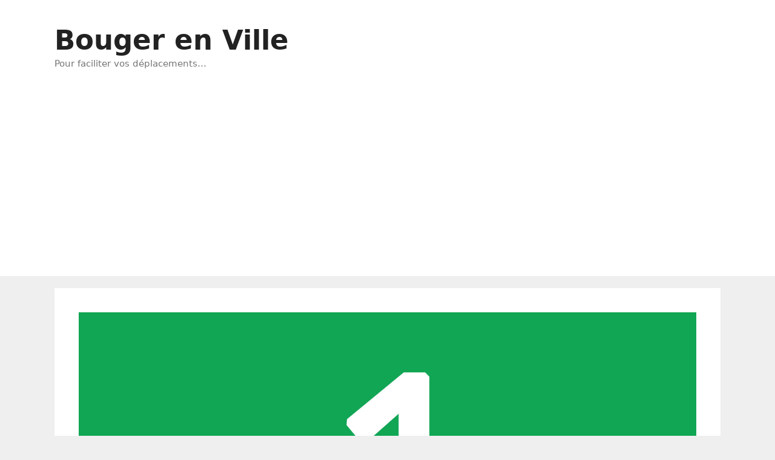

--- FILE ---
content_type: text/html; charset=UTF-8
request_url: https://www.bougerenville.com/tramway-1-a-nantes-horaires-plan-et-itineraire-francois-mitterrand-jamet-beaujoire-ranzay/
body_size: 17872
content:
<!DOCTYPE html>
<html dir="ltr" lang="fr-FR">
<head>
	<meta charset="UTF-8">
	<title>Tramway 1 à Nantes (horaires, plan, itinéraire, trafic)</title>

		<!-- All in One SEO 4.9.3 - aioseo.com -->
	<meta name="description" content="Itinéraire du Tramway 1 de Nantes : François Mitterrand / Jamet ↔ Beaujoire / Ranzay. Le Tramway 1 dispose de 34 points d&#039;arrêt répartis sur un trajet de 14 kilomètres environ traversant Nantes d&#039;Ouest en Est et desservant également la ville de Saint-Herblain. Les horaires du Tramway 1 de Nantes Voir la fiche horaire du" />
	<meta name="robots" content="max-snippet:-1, max-image-preview:large, max-video-preview:-1" />
	<meta name="author" content="BougerEnVille"/>
	<link rel="canonical" href="https://www.bougerenville.com/tramway-1-a-nantes-horaires-plan-et-itineraire-francois-mitterrand-jamet-beaujoire-ranzay/" />
	<meta name="generator" content="All in One SEO (AIOSEO) 4.9.3" />
		<script type="application/ld+json" class="aioseo-schema">
			{"@context":"https:\/\/schema.org","@graph":[{"@type":"Article","@id":"https:\/\/www.bougerenville.com\/tramway-1-a-nantes-horaires-plan-et-itineraire-francois-mitterrand-jamet-beaujoire-ranzay\/#article","name":"Tramway 1 \u00e0 Nantes (horaires, plan, itin\u00e9raire, trafic)","headline":"Tramway 1 \u00e0 Nantes (horaires, plan, itin\u00e9raire, trafic)","author":{"@id":"https:\/\/www.bougerenville.com\/author\/admin3170\/#author"},"publisher":{"@id":"https:\/\/www.bougerenville.com\/#organization"},"image":{"@type":"ImageObject","url":"https:\/\/www.bougerenville.com\/wp-content\/uploads\/2018\/10\/tramway-1-nantes.jpg","width":1600,"height":900},"datePublished":"2019-08-27T06:23:31+02:00","dateModified":"2021-10-01T16:24:56+02:00","inLanguage":"fr-FR","commentCount":2,"mainEntityOfPage":{"@id":"https:\/\/www.bougerenville.com\/tramway-1-a-nantes-horaires-plan-et-itineraire-francois-mitterrand-jamet-beaujoire-ranzay\/#webpage"},"isPartOf":{"@id":"https:\/\/www.bougerenville.com\/tramway-1-a-nantes-horaires-plan-et-itineraire-francois-mitterrand-jamet-beaujoire-ranzay\/#webpage"},"articleSection":"Bouger en transports \u00e0 Nantes"},{"@type":"BreadcrumbList","@id":"https:\/\/www.bougerenville.com\/tramway-1-a-nantes-horaires-plan-et-itineraire-francois-mitterrand-jamet-beaujoire-ranzay\/#breadcrumblist","itemListElement":[{"@type":"ListItem","@id":"https:\/\/www.bougerenville.com#listItem","position":1,"name":"Home","item":"https:\/\/www.bougerenville.com","nextItem":{"@type":"ListItem","@id":"https:\/\/www.bougerenville.com\/category\/france\/#listItem","name":"Bouger en France"}},{"@type":"ListItem","@id":"https:\/\/www.bougerenville.com\/category\/france\/#listItem","position":2,"name":"Bouger en France","item":"https:\/\/www.bougerenville.com\/category\/france\/","nextItem":{"@type":"ListItem","@id":"https:\/\/www.bougerenville.com\/category\/france\/bouger-a-nantes\/#listItem","name":"Bouger en transports \u00e0 Nantes"},"previousItem":{"@type":"ListItem","@id":"https:\/\/www.bougerenville.com#listItem","name":"Home"}},{"@type":"ListItem","@id":"https:\/\/www.bougerenville.com\/category\/france\/bouger-a-nantes\/#listItem","position":3,"name":"Bouger en transports \u00e0 Nantes","item":"https:\/\/www.bougerenville.com\/category\/france\/bouger-a-nantes\/","nextItem":{"@type":"ListItem","@id":"https:\/\/www.bougerenville.com\/tramway-1-a-nantes-horaires-plan-et-itineraire-francois-mitterrand-jamet-beaujoire-ranzay\/#listItem","name":"Tramway 1 \u00e0 Nantes (horaires, plan, itin\u00e9raire, trafic)"},"previousItem":{"@type":"ListItem","@id":"https:\/\/www.bougerenville.com\/category\/france\/#listItem","name":"Bouger en France"}},{"@type":"ListItem","@id":"https:\/\/www.bougerenville.com\/tramway-1-a-nantes-horaires-plan-et-itineraire-francois-mitterrand-jamet-beaujoire-ranzay\/#listItem","position":4,"name":"Tramway 1 \u00e0 Nantes (horaires, plan, itin\u00e9raire, trafic)","previousItem":{"@type":"ListItem","@id":"https:\/\/www.bougerenville.com\/category\/france\/bouger-a-nantes\/#listItem","name":"Bouger en transports \u00e0 Nantes"}}]},{"@type":"Organization","@id":"https:\/\/www.bougerenville.com\/#organization","name":"BougerEnVille","description":"Pour faciliter vos d\u00e9placements...","url":"https:\/\/www.bougerenville.com\/","logo":{"@type":"ImageObject","url":"https:\/\/www.bougerenville.com\/wp-content\/uploads\/2020\/01\/BEV-600-300.jpg","@id":"https:\/\/www.bougerenville.com\/tramway-1-a-nantes-horaires-plan-et-itineraire-francois-mitterrand-jamet-beaujoire-ranzay\/#organizationLogo","width":600,"height":300},"image":{"@id":"https:\/\/www.bougerenville.com\/tramway-1-a-nantes-horaires-plan-et-itineraire-francois-mitterrand-jamet-beaujoire-ranzay\/#organizationLogo"}},{"@type":"Person","@id":"https:\/\/www.bougerenville.com\/author\/admin3170\/#author","url":"https:\/\/www.bougerenville.com\/author\/admin3170\/","name":"BougerEnVille","image":{"@type":"ImageObject","@id":"https:\/\/www.bougerenville.com\/tramway-1-a-nantes-horaires-plan-et-itineraire-francois-mitterrand-jamet-beaujoire-ranzay\/#authorImage","url":"https:\/\/secure.gravatar.com\/avatar\/8479d8e61072da011c5b457b649742e106135db6977dbdaeccb2a8d16c566d2e?s=96&d=mm&r=g","width":96,"height":96,"caption":"BougerEnVille"}},{"@type":"WebPage","@id":"https:\/\/www.bougerenville.com\/tramway-1-a-nantes-horaires-plan-et-itineraire-francois-mitterrand-jamet-beaujoire-ranzay\/#webpage","url":"https:\/\/www.bougerenville.com\/tramway-1-a-nantes-horaires-plan-et-itineraire-francois-mitterrand-jamet-beaujoire-ranzay\/","name":"Tramway 1 \u00e0 Nantes (horaires, plan, itin\u00e9raire, trafic)","description":"Itin\u00e9raire du Tramway 1 de Nantes : Fran\u00e7ois Mitterrand \/ Jamet \u2194 Beaujoire \/ Ranzay. Le Tramway 1 dispose de 34 points d'arr\u00eat r\u00e9partis sur un trajet de 14 kilom\u00e8tres environ traversant Nantes d'Ouest en Est et desservant \u00e9galement la ville de Saint-Herblain. Les horaires du Tramway 1 de Nantes Voir la fiche horaire du","inLanguage":"fr-FR","isPartOf":{"@id":"https:\/\/www.bougerenville.com\/#website"},"breadcrumb":{"@id":"https:\/\/www.bougerenville.com\/tramway-1-a-nantes-horaires-plan-et-itineraire-francois-mitterrand-jamet-beaujoire-ranzay\/#breadcrumblist"},"author":{"@id":"https:\/\/www.bougerenville.com\/author\/admin3170\/#author"},"creator":{"@id":"https:\/\/www.bougerenville.com\/author\/admin3170\/#author"},"image":{"@type":"ImageObject","url":"https:\/\/www.bougerenville.com\/wp-content\/uploads\/2018\/10\/tramway-1-nantes.jpg","@id":"https:\/\/www.bougerenville.com\/tramway-1-a-nantes-horaires-plan-et-itineraire-francois-mitterrand-jamet-beaujoire-ranzay\/#mainImage","width":1600,"height":900},"primaryImageOfPage":{"@id":"https:\/\/www.bougerenville.com\/tramway-1-a-nantes-horaires-plan-et-itineraire-francois-mitterrand-jamet-beaujoire-ranzay\/#mainImage"},"datePublished":"2019-08-27T06:23:31+02:00","dateModified":"2021-10-01T16:24:56+02:00"},{"@type":"WebSite","@id":"https:\/\/www.bougerenville.com\/#website","url":"https:\/\/www.bougerenville.com\/","name":"Bouger en Ville","description":"Pour faciliter vos d\u00e9placements...","inLanguage":"fr-FR","publisher":{"@id":"https:\/\/www.bougerenville.com\/#organization"}}]}
		</script>
		<!-- All in One SEO -->

<meta name="viewport" content="width=device-width, initial-scale=1"><link rel='dns-prefetch' href='//www.googletagmanager.com' />
<link rel='dns-prefetch' href='//pagead2.googlesyndication.com' />
<link rel="alternate" type="application/rss+xml" title="Bouger en Ville &raquo; Flux" href="https://www.bougerenville.com/feed/" />
<link rel="alternate" type="application/rss+xml" title="Bouger en Ville &raquo; Flux des commentaires" href="https://www.bougerenville.com/comments/feed/" />
<link rel="alternate" type="application/rss+xml" title="Bouger en Ville &raquo; Tramway 1 à Nantes (horaires, plan, itinéraire, trafic) Flux des commentaires" href="https://www.bougerenville.com/tramway-1-a-nantes-horaires-plan-et-itineraire-francois-mitterrand-jamet-beaujoire-ranzay/feed/" />
<link rel="alternate" title="oEmbed (JSON)" type="application/json+oembed" href="https://www.bougerenville.com/wp-json/oembed/1.0/embed?url=https%3A%2F%2Fwww.bougerenville.com%2Ftramway-1-a-nantes-horaires-plan-et-itineraire-francois-mitterrand-jamet-beaujoire-ranzay%2F" />
<link rel="alternate" title="oEmbed (XML)" type="text/xml+oembed" href="https://www.bougerenville.com/wp-json/oembed/1.0/embed?url=https%3A%2F%2Fwww.bougerenville.com%2Ftramway-1-a-nantes-horaires-plan-et-itineraire-francois-mitterrand-jamet-beaujoire-ranzay%2F&#038;format=xml" />
<style id='wp-img-auto-sizes-contain-inline-css'>
img:is([sizes=auto i],[sizes^="auto," i]){contain-intrinsic-size:3000px 1500px}
/*# sourceURL=wp-img-auto-sizes-contain-inline-css */
</style>
<style id='wp-emoji-styles-inline-css'>

	img.wp-smiley, img.emoji {
		display: inline !important;
		border: none !important;
		box-shadow: none !important;
		height: 1em !important;
		width: 1em !important;
		margin: 0 0.07em !important;
		vertical-align: -0.1em !important;
		background: none !important;
		padding: 0 !important;
	}
/*# sourceURL=wp-emoji-styles-inline-css */
</style>
<style id='wp-block-library-inline-css'>
:root{--wp-block-synced-color:#7a00df;--wp-block-synced-color--rgb:122,0,223;--wp-bound-block-color:var(--wp-block-synced-color);--wp-editor-canvas-background:#ddd;--wp-admin-theme-color:#007cba;--wp-admin-theme-color--rgb:0,124,186;--wp-admin-theme-color-darker-10:#006ba1;--wp-admin-theme-color-darker-10--rgb:0,107,160.5;--wp-admin-theme-color-darker-20:#005a87;--wp-admin-theme-color-darker-20--rgb:0,90,135;--wp-admin-border-width-focus:2px}@media (min-resolution:192dpi){:root{--wp-admin-border-width-focus:1.5px}}.wp-element-button{cursor:pointer}:root .has-very-light-gray-background-color{background-color:#eee}:root .has-very-dark-gray-background-color{background-color:#313131}:root .has-very-light-gray-color{color:#eee}:root .has-very-dark-gray-color{color:#313131}:root .has-vivid-green-cyan-to-vivid-cyan-blue-gradient-background{background:linear-gradient(135deg,#00d084,#0693e3)}:root .has-purple-crush-gradient-background{background:linear-gradient(135deg,#34e2e4,#4721fb 50%,#ab1dfe)}:root .has-hazy-dawn-gradient-background{background:linear-gradient(135deg,#faaca8,#dad0ec)}:root .has-subdued-olive-gradient-background{background:linear-gradient(135deg,#fafae1,#67a671)}:root .has-atomic-cream-gradient-background{background:linear-gradient(135deg,#fdd79a,#004a59)}:root .has-nightshade-gradient-background{background:linear-gradient(135deg,#330968,#31cdcf)}:root .has-midnight-gradient-background{background:linear-gradient(135deg,#020381,#2874fc)}:root{--wp--preset--font-size--normal:16px;--wp--preset--font-size--huge:42px}.has-regular-font-size{font-size:1em}.has-larger-font-size{font-size:2.625em}.has-normal-font-size{font-size:var(--wp--preset--font-size--normal)}.has-huge-font-size{font-size:var(--wp--preset--font-size--huge)}.has-text-align-center{text-align:center}.has-text-align-left{text-align:left}.has-text-align-right{text-align:right}.has-fit-text{white-space:nowrap!important}#end-resizable-editor-section{display:none}.aligncenter{clear:both}.items-justified-left{justify-content:flex-start}.items-justified-center{justify-content:center}.items-justified-right{justify-content:flex-end}.items-justified-space-between{justify-content:space-between}.screen-reader-text{border:0;clip-path:inset(50%);height:1px;margin:-1px;overflow:hidden;padding:0;position:absolute;width:1px;word-wrap:normal!important}.screen-reader-text:focus{background-color:#ddd;clip-path:none;color:#444;display:block;font-size:1em;height:auto;left:5px;line-height:normal;padding:15px 23px 14px;text-decoration:none;top:5px;width:auto;z-index:100000}html :where(.has-border-color){border-style:solid}html :where([style*=border-top-color]){border-top-style:solid}html :where([style*=border-right-color]){border-right-style:solid}html :where([style*=border-bottom-color]){border-bottom-style:solid}html :where([style*=border-left-color]){border-left-style:solid}html :where([style*=border-width]){border-style:solid}html :where([style*=border-top-width]){border-top-style:solid}html :where([style*=border-right-width]){border-right-style:solid}html :where([style*=border-bottom-width]){border-bottom-style:solid}html :where([style*=border-left-width]){border-left-style:solid}html :where(img[class*=wp-image-]){height:auto;max-width:100%}:where(figure){margin:0 0 1em}html :where(.is-position-sticky){--wp-admin--admin-bar--position-offset:var(--wp-admin--admin-bar--height,0px)}@media screen and (max-width:600px){html :where(.is-position-sticky){--wp-admin--admin-bar--position-offset:0px}}

/*# sourceURL=wp-block-library-inline-css */
</style><style id='wp-block-heading-inline-css'>
h1:where(.wp-block-heading).has-background,h2:where(.wp-block-heading).has-background,h3:where(.wp-block-heading).has-background,h4:where(.wp-block-heading).has-background,h5:where(.wp-block-heading).has-background,h6:where(.wp-block-heading).has-background{padding:1.25em 2.375em}h1.has-text-align-left[style*=writing-mode]:where([style*=vertical-lr]),h1.has-text-align-right[style*=writing-mode]:where([style*=vertical-rl]),h2.has-text-align-left[style*=writing-mode]:where([style*=vertical-lr]),h2.has-text-align-right[style*=writing-mode]:where([style*=vertical-rl]),h3.has-text-align-left[style*=writing-mode]:where([style*=vertical-lr]),h3.has-text-align-right[style*=writing-mode]:where([style*=vertical-rl]),h4.has-text-align-left[style*=writing-mode]:where([style*=vertical-lr]),h4.has-text-align-right[style*=writing-mode]:where([style*=vertical-rl]),h5.has-text-align-left[style*=writing-mode]:where([style*=vertical-lr]),h5.has-text-align-right[style*=writing-mode]:where([style*=vertical-rl]),h6.has-text-align-left[style*=writing-mode]:where([style*=vertical-lr]),h6.has-text-align-right[style*=writing-mode]:where([style*=vertical-rl]){rotate:180deg}
/*# sourceURL=https://www.bougerenville.com/wp-includes/blocks/heading/style.min.css */
</style>
<style id='wp-block-embed-inline-css'>
.wp-block-embed.alignleft,.wp-block-embed.alignright,.wp-block[data-align=left]>[data-type="core/embed"],.wp-block[data-align=right]>[data-type="core/embed"]{max-width:360px;width:100%}.wp-block-embed.alignleft .wp-block-embed__wrapper,.wp-block-embed.alignright .wp-block-embed__wrapper,.wp-block[data-align=left]>[data-type="core/embed"] .wp-block-embed__wrapper,.wp-block[data-align=right]>[data-type="core/embed"] .wp-block-embed__wrapper{min-width:280px}.wp-block-cover .wp-block-embed{min-height:240px;min-width:320px}.wp-block-embed{overflow-wrap:break-word}.wp-block-embed :where(figcaption){margin-bottom:1em;margin-top:.5em}.wp-block-embed iframe{max-width:100%}.wp-block-embed__wrapper{position:relative}.wp-embed-responsive .wp-has-aspect-ratio .wp-block-embed__wrapper:before{content:"";display:block;padding-top:50%}.wp-embed-responsive .wp-has-aspect-ratio iframe{bottom:0;height:100%;left:0;position:absolute;right:0;top:0;width:100%}.wp-embed-responsive .wp-embed-aspect-21-9 .wp-block-embed__wrapper:before{padding-top:42.85%}.wp-embed-responsive .wp-embed-aspect-18-9 .wp-block-embed__wrapper:before{padding-top:50%}.wp-embed-responsive .wp-embed-aspect-16-9 .wp-block-embed__wrapper:before{padding-top:56.25%}.wp-embed-responsive .wp-embed-aspect-4-3 .wp-block-embed__wrapper:before{padding-top:75%}.wp-embed-responsive .wp-embed-aspect-1-1 .wp-block-embed__wrapper:before{padding-top:100%}.wp-embed-responsive .wp-embed-aspect-9-16 .wp-block-embed__wrapper:before{padding-top:177.77%}.wp-embed-responsive .wp-embed-aspect-1-2 .wp-block-embed__wrapper:before{padding-top:200%}
/*# sourceURL=https://www.bougerenville.com/wp-includes/blocks/embed/style.min.css */
</style>
<style id='wp-block-paragraph-inline-css'>
.is-small-text{font-size:.875em}.is-regular-text{font-size:1em}.is-large-text{font-size:2.25em}.is-larger-text{font-size:3em}.has-drop-cap:not(:focus):first-letter{float:left;font-size:8.4em;font-style:normal;font-weight:100;line-height:.68;margin:.05em .1em 0 0;text-transform:uppercase}body.rtl .has-drop-cap:not(:focus):first-letter{float:none;margin-left:.1em}p.has-drop-cap.has-background{overflow:hidden}:root :where(p.has-background){padding:1.25em 2.375em}:where(p.has-text-color:not(.has-link-color)) a{color:inherit}p.has-text-align-left[style*="writing-mode:vertical-lr"],p.has-text-align-right[style*="writing-mode:vertical-rl"]{rotate:180deg}
/*# sourceURL=https://www.bougerenville.com/wp-includes/blocks/paragraph/style.min.css */
</style>
<style id='global-styles-inline-css'>
:root{--wp--preset--aspect-ratio--square: 1;--wp--preset--aspect-ratio--4-3: 4/3;--wp--preset--aspect-ratio--3-4: 3/4;--wp--preset--aspect-ratio--3-2: 3/2;--wp--preset--aspect-ratio--2-3: 2/3;--wp--preset--aspect-ratio--16-9: 16/9;--wp--preset--aspect-ratio--9-16: 9/16;--wp--preset--color--black: #000000;--wp--preset--color--cyan-bluish-gray: #abb8c3;--wp--preset--color--white: #ffffff;--wp--preset--color--pale-pink: #f78da7;--wp--preset--color--vivid-red: #cf2e2e;--wp--preset--color--luminous-vivid-orange: #ff6900;--wp--preset--color--luminous-vivid-amber: #fcb900;--wp--preset--color--light-green-cyan: #7bdcb5;--wp--preset--color--vivid-green-cyan: #00d084;--wp--preset--color--pale-cyan-blue: #8ed1fc;--wp--preset--color--vivid-cyan-blue: #0693e3;--wp--preset--color--vivid-purple: #9b51e0;--wp--preset--color--contrast: var(--contrast);--wp--preset--color--contrast-2: var(--contrast-2);--wp--preset--color--contrast-3: var(--contrast-3);--wp--preset--color--base: var(--base);--wp--preset--color--base-2: var(--base-2);--wp--preset--color--base-3: var(--base-3);--wp--preset--color--accent: var(--accent);--wp--preset--gradient--vivid-cyan-blue-to-vivid-purple: linear-gradient(135deg,rgb(6,147,227) 0%,rgb(155,81,224) 100%);--wp--preset--gradient--light-green-cyan-to-vivid-green-cyan: linear-gradient(135deg,rgb(122,220,180) 0%,rgb(0,208,130) 100%);--wp--preset--gradient--luminous-vivid-amber-to-luminous-vivid-orange: linear-gradient(135deg,rgb(252,185,0) 0%,rgb(255,105,0) 100%);--wp--preset--gradient--luminous-vivid-orange-to-vivid-red: linear-gradient(135deg,rgb(255,105,0) 0%,rgb(207,46,46) 100%);--wp--preset--gradient--very-light-gray-to-cyan-bluish-gray: linear-gradient(135deg,rgb(238,238,238) 0%,rgb(169,184,195) 100%);--wp--preset--gradient--cool-to-warm-spectrum: linear-gradient(135deg,rgb(74,234,220) 0%,rgb(151,120,209) 20%,rgb(207,42,186) 40%,rgb(238,44,130) 60%,rgb(251,105,98) 80%,rgb(254,248,76) 100%);--wp--preset--gradient--blush-light-purple: linear-gradient(135deg,rgb(255,206,236) 0%,rgb(152,150,240) 100%);--wp--preset--gradient--blush-bordeaux: linear-gradient(135deg,rgb(254,205,165) 0%,rgb(254,45,45) 50%,rgb(107,0,62) 100%);--wp--preset--gradient--luminous-dusk: linear-gradient(135deg,rgb(255,203,112) 0%,rgb(199,81,192) 50%,rgb(65,88,208) 100%);--wp--preset--gradient--pale-ocean: linear-gradient(135deg,rgb(255,245,203) 0%,rgb(182,227,212) 50%,rgb(51,167,181) 100%);--wp--preset--gradient--electric-grass: linear-gradient(135deg,rgb(202,248,128) 0%,rgb(113,206,126) 100%);--wp--preset--gradient--midnight: linear-gradient(135deg,rgb(2,3,129) 0%,rgb(40,116,252) 100%);--wp--preset--font-size--small: 13px;--wp--preset--font-size--medium: 20px;--wp--preset--font-size--large: 36px;--wp--preset--font-size--x-large: 42px;--wp--preset--spacing--20: 0.44rem;--wp--preset--spacing--30: 0.67rem;--wp--preset--spacing--40: 1rem;--wp--preset--spacing--50: 1.5rem;--wp--preset--spacing--60: 2.25rem;--wp--preset--spacing--70: 3.38rem;--wp--preset--spacing--80: 5.06rem;--wp--preset--shadow--natural: 6px 6px 9px rgba(0, 0, 0, 0.2);--wp--preset--shadow--deep: 12px 12px 50px rgba(0, 0, 0, 0.4);--wp--preset--shadow--sharp: 6px 6px 0px rgba(0, 0, 0, 0.2);--wp--preset--shadow--outlined: 6px 6px 0px -3px rgb(255, 255, 255), 6px 6px rgb(0, 0, 0);--wp--preset--shadow--crisp: 6px 6px 0px rgb(0, 0, 0);}:where(.is-layout-flex){gap: 0.5em;}:where(.is-layout-grid){gap: 0.5em;}body .is-layout-flex{display: flex;}.is-layout-flex{flex-wrap: wrap;align-items: center;}.is-layout-flex > :is(*, div){margin: 0;}body .is-layout-grid{display: grid;}.is-layout-grid > :is(*, div){margin: 0;}:where(.wp-block-columns.is-layout-flex){gap: 2em;}:where(.wp-block-columns.is-layout-grid){gap: 2em;}:where(.wp-block-post-template.is-layout-flex){gap: 1.25em;}:where(.wp-block-post-template.is-layout-grid){gap: 1.25em;}.has-black-color{color: var(--wp--preset--color--black) !important;}.has-cyan-bluish-gray-color{color: var(--wp--preset--color--cyan-bluish-gray) !important;}.has-white-color{color: var(--wp--preset--color--white) !important;}.has-pale-pink-color{color: var(--wp--preset--color--pale-pink) !important;}.has-vivid-red-color{color: var(--wp--preset--color--vivid-red) !important;}.has-luminous-vivid-orange-color{color: var(--wp--preset--color--luminous-vivid-orange) !important;}.has-luminous-vivid-amber-color{color: var(--wp--preset--color--luminous-vivid-amber) !important;}.has-light-green-cyan-color{color: var(--wp--preset--color--light-green-cyan) !important;}.has-vivid-green-cyan-color{color: var(--wp--preset--color--vivid-green-cyan) !important;}.has-pale-cyan-blue-color{color: var(--wp--preset--color--pale-cyan-blue) !important;}.has-vivid-cyan-blue-color{color: var(--wp--preset--color--vivid-cyan-blue) !important;}.has-vivid-purple-color{color: var(--wp--preset--color--vivid-purple) !important;}.has-black-background-color{background-color: var(--wp--preset--color--black) !important;}.has-cyan-bluish-gray-background-color{background-color: var(--wp--preset--color--cyan-bluish-gray) !important;}.has-white-background-color{background-color: var(--wp--preset--color--white) !important;}.has-pale-pink-background-color{background-color: var(--wp--preset--color--pale-pink) !important;}.has-vivid-red-background-color{background-color: var(--wp--preset--color--vivid-red) !important;}.has-luminous-vivid-orange-background-color{background-color: var(--wp--preset--color--luminous-vivid-orange) !important;}.has-luminous-vivid-amber-background-color{background-color: var(--wp--preset--color--luminous-vivid-amber) !important;}.has-light-green-cyan-background-color{background-color: var(--wp--preset--color--light-green-cyan) !important;}.has-vivid-green-cyan-background-color{background-color: var(--wp--preset--color--vivid-green-cyan) !important;}.has-pale-cyan-blue-background-color{background-color: var(--wp--preset--color--pale-cyan-blue) !important;}.has-vivid-cyan-blue-background-color{background-color: var(--wp--preset--color--vivid-cyan-blue) !important;}.has-vivid-purple-background-color{background-color: var(--wp--preset--color--vivid-purple) !important;}.has-black-border-color{border-color: var(--wp--preset--color--black) !important;}.has-cyan-bluish-gray-border-color{border-color: var(--wp--preset--color--cyan-bluish-gray) !important;}.has-white-border-color{border-color: var(--wp--preset--color--white) !important;}.has-pale-pink-border-color{border-color: var(--wp--preset--color--pale-pink) !important;}.has-vivid-red-border-color{border-color: var(--wp--preset--color--vivid-red) !important;}.has-luminous-vivid-orange-border-color{border-color: var(--wp--preset--color--luminous-vivid-orange) !important;}.has-luminous-vivid-amber-border-color{border-color: var(--wp--preset--color--luminous-vivid-amber) !important;}.has-light-green-cyan-border-color{border-color: var(--wp--preset--color--light-green-cyan) !important;}.has-vivid-green-cyan-border-color{border-color: var(--wp--preset--color--vivid-green-cyan) !important;}.has-pale-cyan-blue-border-color{border-color: var(--wp--preset--color--pale-cyan-blue) !important;}.has-vivid-cyan-blue-border-color{border-color: var(--wp--preset--color--vivid-cyan-blue) !important;}.has-vivid-purple-border-color{border-color: var(--wp--preset--color--vivid-purple) !important;}.has-vivid-cyan-blue-to-vivid-purple-gradient-background{background: var(--wp--preset--gradient--vivid-cyan-blue-to-vivid-purple) !important;}.has-light-green-cyan-to-vivid-green-cyan-gradient-background{background: var(--wp--preset--gradient--light-green-cyan-to-vivid-green-cyan) !important;}.has-luminous-vivid-amber-to-luminous-vivid-orange-gradient-background{background: var(--wp--preset--gradient--luminous-vivid-amber-to-luminous-vivid-orange) !important;}.has-luminous-vivid-orange-to-vivid-red-gradient-background{background: var(--wp--preset--gradient--luminous-vivid-orange-to-vivid-red) !important;}.has-very-light-gray-to-cyan-bluish-gray-gradient-background{background: var(--wp--preset--gradient--very-light-gray-to-cyan-bluish-gray) !important;}.has-cool-to-warm-spectrum-gradient-background{background: var(--wp--preset--gradient--cool-to-warm-spectrum) !important;}.has-blush-light-purple-gradient-background{background: var(--wp--preset--gradient--blush-light-purple) !important;}.has-blush-bordeaux-gradient-background{background: var(--wp--preset--gradient--blush-bordeaux) !important;}.has-luminous-dusk-gradient-background{background: var(--wp--preset--gradient--luminous-dusk) !important;}.has-pale-ocean-gradient-background{background: var(--wp--preset--gradient--pale-ocean) !important;}.has-electric-grass-gradient-background{background: var(--wp--preset--gradient--electric-grass) !important;}.has-midnight-gradient-background{background: var(--wp--preset--gradient--midnight) !important;}.has-small-font-size{font-size: var(--wp--preset--font-size--small) !important;}.has-medium-font-size{font-size: var(--wp--preset--font-size--medium) !important;}.has-large-font-size{font-size: var(--wp--preset--font-size--large) !important;}.has-x-large-font-size{font-size: var(--wp--preset--font-size--x-large) !important;}
/*# sourceURL=global-styles-inline-css */
</style>

<style id='classic-theme-styles-inline-css'>
/*! This file is auto-generated */
.wp-block-button__link{color:#fff;background-color:#32373c;border-radius:9999px;box-shadow:none;text-decoration:none;padding:calc(.667em + 2px) calc(1.333em + 2px);font-size:1.125em}.wp-block-file__button{background:#32373c;color:#fff;text-decoration:none}
/*# sourceURL=/wp-includes/css/classic-themes.min.css */
</style>
<link rel="stylesheet" href="https://www.bougerenville.com/wp-content/cache/minify/fa44c.css" media="all" />


<style id='generate-style-inline-css'>
body{background-color:#efefef;color:#3a3a3a;}a{color:#1e73be;}a{text-decoration:underline;}.entry-title a, .site-branding a, a.button, .wp-block-button__link, .main-navigation a{text-decoration:none;}a:hover, a:focus, a:active{color:#000000;}body .grid-container{max-width:1100px;}.wp-block-group__inner-container{max-width:1100px;margin-left:auto;margin-right:auto;}.generate-back-to-top{font-size:20px;border-radius:3px;position:fixed;bottom:30px;right:30px;line-height:40px;width:40px;text-align:center;z-index:10;transition:opacity 300ms ease-in-out;opacity:0.1;transform:translateY(1000px);}.generate-back-to-top__show{opacity:1;transform:translateY(0);}:root{--contrast:#222222;--contrast-2:#575760;--contrast-3:#b2b2be;--base:#f0f0f0;--base-2:#f7f8f9;--base-3:#ffffff;--accent:#1e73be;}:root .has-contrast-color{color:var(--contrast);}:root .has-contrast-background-color{background-color:var(--contrast);}:root .has-contrast-2-color{color:var(--contrast-2);}:root .has-contrast-2-background-color{background-color:var(--contrast-2);}:root .has-contrast-3-color{color:var(--contrast-3);}:root .has-contrast-3-background-color{background-color:var(--contrast-3);}:root .has-base-color{color:var(--base);}:root .has-base-background-color{background-color:var(--base);}:root .has-base-2-color{color:var(--base-2);}:root .has-base-2-background-color{background-color:var(--base-2);}:root .has-base-3-color{color:var(--base-3);}:root .has-base-3-background-color{background-color:var(--base-3);}:root .has-accent-color{color:var(--accent);}:root .has-accent-background-color{background-color:var(--accent);}body, button, input, select, textarea{font-family:-apple-system, system-ui, BlinkMacSystemFont, "Segoe UI", Helvetica, Arial, sans-serif, "Apple Color Emoji", "Segoe UI Emoji", "Segoe UI Symbol";}body{line-height:1.5;}.entry-content > [class*="wp-block-"]:not(:last-child):not(.wp-block-heading){margin-bottom:1.5em;}.main-title{font-size:45px;}.main-navigation .main-nav ul ul li a{font-size:14px;}.sidebar .widget, .footer-widgets .widget{font-size:17px;}h1{font-weight:300;font-size:40px;}h2{font-weight:300;font-size:30px;}h3{font-size:20px;}h4{font-size:inherit;}h5{font-size:inherit;}@media (max-width:768px){.main-title{font-size:30px;}h1{font-size:30px;}h2{font-size:25px;}}.top-bar{background-color:#636363;color:#ffffff;}.top-bar a{color:#ffffff;}.top-bar a:hover{color:#303030;}.site-header{background-color:#ffffff;color:#3a3a3a;}.site-header a{color:#3a3a3a;}.main-title a,.main-title a:hover{color:#222222;}.site-description{color:#757575;}.main-navigation,.main-navigation ul ul{background-color:#222222;}.main-navigation .main-nav ul li a, .main-navigation .menu-toggle, .main-navigation .menu-bar-items{color:#ffffff;}.main-navigation .main-nav ul li:not([class*="current-menu-"]):hover > a, .main-navigation .main-nav ul li:not([class*="current-menu-"]):focus > a, .main-navigation .main-nav ul li.sfHover:not([class*="current-menu-"]) > a, .main-navigation .menu-bar-item:hover > a, .main-navigation .menu-bar-item.sfHover > a{color:#ffffff;background-color:#3f3f3f;}button.menu-toggle:hover,button.menu-toggle:focus,.main-navigation .mobile-bar-items a,.main-navigation .mobile-bar-items a:hover,.main-navigation .mobile-bar-items a:focus{color:#ffffff;}.main-navigation .main-nav ul li[class*="current-menu-"] > a{color:#ffffff;background-color:#3f3f3f;}.navigation-search input[type="search"],.navigation-search input[type="search"]:active, .navigation-search input[type="search"]:focus, .main-navigation .main-nav ul li.search-item.active > a, .main-navigation .menu-bar-items .search-item.active > a{color:#ffffff;background-color:#3f3f3f;}.main-navigation ul ul{background-color:#3f3f3f;}.main-navigation .main-nav ul ul li a{color:#ffffff;}.main-navigation .main-nav ul ul li:not([class*="current-menu-"]):hover > a,.main-navigation .main-nav ul ul li:not([class*="current-menu-"]):focus > a, .main-navigation .main-nav ul ul li.sfHover:not([class*="current-menu-"]) > a{color:#ffffff;background-color:#4f4f4f;}.main-navigation .main-nav ul ul li[class*="current-menu-"] > a{color:#ffffff;background-color:#4f4f4f;}.separate-containers .inside-article, .separate-containers .comments-area, .separate-containers .page-header, .one-container .container, .separate-containers .paging-navigation, .inside-page-header{background-color:#ffffff;}.entry-meta{color:#595959;}.entry-meta a{color:#595959;}.entry-meta a:hover{color:#1e73be;}.sidebar .widget{background-color:#ffffff;}.sidebar .widget .widget-title{color:#000000;}.footer-widgets{background-color:#ffffff;}.footer-widgets .widget-title{color:#000000;}.site-info{color:#ffffff;background-color:#222222;}.site-info a{color:#ffffff;}.site-info a:hover{color:#606060;}.footer-bar .widget_nav_menu .current-menu-item a{color:#606060;}input[type="text"],input[type="email"],input[type="url"],input[type="password"],input[type="search"],input[type="tel"],input[type="number"],textarea,select{color:#666666;background-color:#fafafa;border-color:#cccccc;}input[type="text"]:focus,input[type="email"]:focus,input[type="url"]:focus,input[type="password"]:focus,input[type="search"]:focus,input[type="tel"]:focus,input[type="number"]:focus,textarea:focus,select:focus{color:#666666;background-color:#ffffff;border-color:#bfbfbf;}button,html input[type="button"],input[type="reset"],input[type="submit"],a.button,a.wp-block-button__link:not(.has-background){color:#ffffff;background-color:#666666;}button:hover,html input[type="button"]:hover,input[type="reset"]:hover,input[type="submit"]:hover,a.button:hover,button:focus,html input[type="button"]:focus,input[type="reset"]:focus,input[type="submit"]:focus,a.button:focus,a.wp-block-button__link:not(.has-background):active,a.wp-block-button__link:not(.has-background):focus,a.wp-block-button__link:not(.has-background):hover{color:#ffffff;background-color:#3f3f3f;}a.generate-back-to-top{background-color:rgba( 0,0,0,0.4 );color:#ffffff;}a.generate-back-to-top:hover,a.generate-back-to-top:focus{background-color:rgba( 0,0,0,0.6 );color:#ffffff;}:root{--gp-search-modal-bg-color:var(--base-3);--gp-search-modal-text-color:var(--contrast);--gp-search-modal-overlay-bg-color:rgba(0,0,0,0.2);}@media (max-width:768px){.main-navigation .menu-bar-item:hover > a, .main-navigation .menu-bar-item.sfHover > a{background:none;color:#ffffff;}}.inside-top-bar{padding:10px;}.inside-header{padding:40px;}.site-main .wp-block-group__inner-container{padding:40px;}.entry-content .alignwide, body:not(.no-sidebar) .entry-content .alignfull{margin-left:-40px;width:calc(100% + 80px);max-width:calc(100% + 80px);}.rtl .menu-item-has-children .dropdown-menu-toggle{padding-left:20px;}.rtl .main-navigation .main-nav ul li.menu-item-has-children > a{padding-right:20px;}.site-info{padding:20px;}@media (max-width:768px){.separate-containers .inside-article, .separate-containers .comments-area, .separate-containers .page-header, .separate-containers .paging-navigation, .one-container .site-content, .inside-page-header{padding:30px;}.site-main .wp-block-group__inner-container{padding:30px;}.site-info{padding-right:10px;padding-left:10px;}.entry-content .alignwide, body:not(.no-sidebar) .entry-content .alignfull{margin-left:-30px;width:calc(100% + 60px);max-width:calc(100% + 60px);}}.one-container .sidebar .widget{padding:0px;}/* End cached CSS */@media (max-width:768px){.main-navigation .menu-toggle,.main-navigation .mobile-bar-items,.sidebar-nav-mobile:not(#sticky-placeholder){display:block;}.main-navigation ul,.gen-sidebar-nav{display:none;}[class*="nav-float-"] .site-header .inside-header > *{float:none;clear:both;}}
/*# sourceURL=generate-style-inline-css */
</style>
<link rel="stylesheet" href="https://www.bougerenville.com/wp-content/cache/minify/c1ac5.css" media="all" />


<script src="https://www.bougerenville.com/wp-content/cache/minify/818c0.js"></script>



<!-- Extrait de code de la balise Google (gtag.js) ajouté par Site Kit -->
<!-- Extrait Google Analytics ajouté par Site Kit -->
<script src="https://www.googletagmanager.com/gtag/js?id=GT-M3K6JWM" id="google_gtagjs-js" async></script>
<script id="google_gtagjs-js-after">
window.dataLayer = window.dataLayer || [];function gtag(){dataLayer.push(arguments);}
gtag("set","linker",{"domains":["www.bougerenville.com"]});
gtag("js", new Date());
gtag("set", "developer_id.dZTNiMT", true);
gtag("config", "GT-M3K6JWM");
 window._googlesitekit = window._googlesitekit || {}; window._googlesitekit.throttledEvents = []; window._googlesitekit.gtagEvent = (name, data) => { var key = JSON.stringify( { name, data } ); if ( !! window._googlesitekit.throttledEvents[ key ] ) { return; } window._googlesitekit.throttledEvents[ key ] = true; setTimeout( () => { delete window._googlesitekit.throttledEvents[ key ]; }, 5 ); gtag( "event", name, { ...data, event_source: "site-kit" } ); }; 
//# sourceURL=google_gtagjs-js-after
</script>
<link rel="https://api.w.org/" href="https://www.bougerenville.com/wp-json/" /><link rel="alternate" title="JSON" type="application/json" href="https://www.bougerenville.com/wp-json/wp/v2/posts/872" /><link rel="EditURI" type="application/rsd+xml" title="RSD" href="https://www.bougerenville.com/xmlrpc.php?rsd" />
<meta name="generator" content="WordPress 6.9" />
<link rel='shortlink' href='https://www.bougerenville.com/?p=872' />
<meta name="generator" content="Site Kit by Google 1.170.0" /><link rel="pingback" href="https://www.bougerenville.com/xmlrpc.php">

<!-- Balises Meta Google AdSense ajoutées par Site Kit -->
<meta name="google-adsense-platform-account" content="ca-host-pub-2644536267352236">
<meta name="google-adsense-platform-domain" content="sitekit.withgoogle.com">
<!-- Fin des balises Meta End Google AdSense ajoutées par Site Kit -->
<style>.recentcomments a{display:inline !important;padding:0 !important;margin:0 !important;}</style>
<!-- Extrait Google AdSense ajouté par Site Kit -->
<script async src="https://pagead2.googlesyndication.com/pagead/js/adsbygoogle.js?client=ca-pub-8695841881440953&amp;host=ca-host-pub-2644536267352236" crossorigin="anonymous"></script>

<!-- End Google AdSense snippet added by Site Kit -->
<link rel="icon" href="https://www.bougerenville.com/wp-content/uploads/2018/10/cropped-BEV-logo-600-32x32.jpg" sizes="32x32" />
<link rel="icon" href="https://www.bougerenville.com/wp-content/uploads/2018/10/cropped-BEV-logo-600-192x192.jpg" sizes="192x192" />
<link rel="apple-touch-icon" href="https://www.bougerenville.com/wp-content/uploads/2018/10/cropped-BEV-logo-600-180x180.jpg" />
<meta name="msapplication-TileImage" content="https://www.bougerenville.com/wp-content/uploads/2018/10/cropped-BEV-logo-600-270x270.jpg" />
</head>

<body class="wp-singular post-template-default single single-post postid-872 single-format-standard wp-embed-responsive wp-theme-generatepress no-sidebar nav-below-header separate-containers fluid-header active-footer-widgets-3 header-aligned-left dropdown-hover featured-image-active" itemtype="https://schema.org/Blog" itemscope>
	<a class="screen-reader-text skip-link" href="#content" title="Aller au contenu">Aller au contenu</a>		<header class="site-header" id="masthead" aria-label="Site"  itemtype="https://schema.org/WPHeader" itemscope>
			<div class="inside-header grid-container grid-parent">
				<div class="site-branding">
						<p class="main-title" itemprop="headline">
					<a href="https://www.bougerenville.com/" rel="home">Bouger en Ville</a>
				</p>
						<p class="site-description" itemprop="description">Pour faciliter vos déplacements…</p>
					</div>			</div>
		</header>
		
	<div class="site grid-container container hfeed grid-parent" id="page">
				<div class="site-content" id="content">
			
	<div class="content-area grid-parent mobile-grid-100 grid-100 tablet-grid-100" id="primary">
		<main class="site-main" id="main">
			
<article id="post-872" class="post-872 post type-post status-publish format-standard has-post-thumbnail hentry category-bouger-a-nantes" itemtype="https://schema.org/CreativeWork" itemscope>
	<div class="inside-article">
				<div class="featured-image page-header-image-single grid-container grid-parent">
			<img width="1600" height="900" src="https://www.bougerenville.com/wp-content/uploads/2018/10/tramway-1-nantes.jpg" class="attachment-full size-full wp-post-image" alt="" itemprop="image" decoding="async" fetchpriority="high" srcset="https://www.bougerenville.com/wp-content/uploads/2018/10/tramway-1-nantes.jpg 1600w, https://www.bougerenville.com/wp-content/uploads/2018/10/tramway-1-nantes-300x169.jpg 300w, https://www.bougerenville.com/wp-content/uploads/2018/10/tramway-1-nantes-768x432.jpg 768w, https://www.bougerenville.com/wp-content/uploads/2018/10/tramway-1-nantes-1024x576.jpg 1024w, https://www.bougerenville.com/wp-content/uploads/2018/10/tramway-1-nantes-533x300.jpg 533w" sizes="(max-width: 1600px) 100vw, 1600px" />		</div>
					<header class="entry-header">
				<h1 class="entry-title" itemprop="headline">Tramway 1 à Nantes (horaires, plan, itinéraire, trafic)</h1>		<div class="entry-meta">
			<span class="posted-on"><time class="updated" datetime="2021-10-01T16:24:56+02:00" itemprop="dateModified">1 octobre 2021</time><time class="entry-date published" datetime="2019-08-27T06:23:31+02:00" itemprop="datePublished">27 août 2019</time></span> <span class="byline">par <span class="author vcard" itemprop="author" itemtype="https://schema.org/Person" itemscope><a class="url fn n" href="https://www.bougerenville.com/author/admin3170/" title="Afficher tous les articles de BougerEnVille" rel="author" itemprop="url"><span class="author-name" itemprop="name">BougerEnVille</span></a></span></span> 		</div>
					</header>
			
		<div class="entry-content" itemprop="text">
			
<p><strong>Itinéraire du Tramway 1 de Nantes : François Mitterrand / Jamet ↔ Beaujoire / Ranzay. <br>Le Tramway 1 dispose de 34 points d&rsquo;arrêt répartis sur un trajet de 14 kilomètres environ traversant <a href="https://www.bougerenville.com/bus-a-nantes-horaires-et-plans-des-lignes/">Nantes</a> d&rsquo;Ouest en Est et desservant également la ville de <a href="https://www.bougerenville.com/lignes-de-bus-transports-saint-herblain-horaires-plans/">Saint-Herblain</a></strong>. <a name="horaires"></a></p>



<h2 class="wp-block-heading">Les horaires du Tramway 1 de Nantes</h2>



<p><a href="https://www.tan.fr/fiche-horaires-ligne-1-1289.kjsp?RH=1417441489347">Voir la fiche horaire du Tramway 1 de Nantes&#8230;</a></p>



<p>Premier départ du Tramway 1 de François Mitterrand vers Beaujoire : 4h42 du lundi au vendredi &#8211; 4h43 le samedi &#8211; 5h48 le dimanche.<br>Dernier départ du Tramway 1 de François Mitterrand vers Beaujoire : 0h37 du lundi au jeudi &#8211; 2h37 le vendredi et le samedi &#8211; 0h38 le dimanche.<br>Premier départ du Tramway 1 de Beaujoire vers François Mitterrand : 4h44 du lundi au samedi &#8211; 5h59 le dimanche.<br>Dernier départ du Tramway 1 de Beaujoire vers François Mitterrand : 0h08 du lundi au jeudi et le dimanche &#8211; 2h08 le vendredi et le samedi.</p>



<p>Le Tramway 1 circule tous les jours (du lundi au dimanche et les jours fériés) et propose les fréquences de passage suivantes :<br>Un tramway toutes les 3 à 30 minutes la semaine (3 à 7 minutes en journée).<br>Un tramway toutes les 4 à 30 minutes le samedi (4 à 8 minutes en journée).<br>Un tramway toutes les 8 à 30 minutes le dimanche (8 à 20 minutes en journée).<br>Durée totale de trajet : 45 minutes environ.<a name="itineraire"></a></p>



<h2 class="wp-block-heading">Itinéraire (plan, stations, correspondances) du Tramway 1 de Nantes entre François Mitterrand et Beaujoire</h2>



<p><a href="https://www.tan.fr/fr/menu/se-deplacer/tan/plans/01-francois-mitterrand-jamet-ranzay-beaujoire-15896.kjsp?RH=1417442214214">Voir le plan du Tramway 1 de Nantes&#8230;</a><br>
<table id="tablepress-40" class="tablepress tablepress-id-40">
<thead>
<tr class="row-1">
	<th class="column-1">Stations de tramway</th><th class="column-2">Correspondances</th>
</tr>
</thead>
<tbody class="row-striping row-hover">
<tr class="row-2">
	<td class="column-1">François Mitterrand</td><td class="column-2"><a href="https://www.bougerenville.com/bus-50-nantes-porte-chapelle-basse-indre-horaires-plan/" title="Bus 50 de Nantes à Indre (horaires et plan)">Bus 50</a> - <a href="https://www.bougerenville.com/bus-71-saint-herblain-francois-mitterand-coueron-bac-horaires-plan/" title="Bus 71 de Saint-Herblain à Couëron (horaires et plan)">Bus 71</a> - <a href="https://www.bougerenville.com/bus-93-saint-herblain-hopital-laennec-bobby-sands-hauts-coueron-horaires-plan/" title="Bus 93 à Saint-Herblain (horaires et plan)">Bus 93</a><br />
Parking Relais</td>
</tr>
<tr class="row-3">
	<td class="column-1">Tourmaline</td><td class="column-2"></td>
</tr>
<tr class="row-4">
	<td class="column-1">Schoelcher</td><td class="column-2"></td>
</tr>
<tr class="row-5">
	<td class="column-1">Frachon</td><td class="column-2">Parking Relais</td>
</tr>
<tr class="row-6">
	<td class="column-1">Neruda</td><td class="column-2"><a href="https://www.bougerenville.com/bus-23-nantes-mendes-france-bellevue-haluchere-batignolles-horaires-plan/" title="Bus 23 à Nantes (horaires et plan)">Bus 23</a> - <a href="https://www.bougerenville.com/bus-59-nantes-mendes-france-bellevue-bout-landes-horaires-plan/" title="Bus 59 de Nantes (horaires et plan)">Bus 59</a></td>
</tr>
<tr class="row-7">
	<td class="column-1">Tertre</td><td class="column-2"><a href="https://www.bougerenville.com/bus-c20-nantes-gare-chantenay-ecole-centrale-audencia-horaires-plan/" title="Bus C20 à Nantes (horaires et plan)">Bus C20</a><br />
<a href="https://www.bougerenville.com/bus-11-nantes-perray-saint-herblain-tertre-horaires-plan/" title="Bus 11 de Nantes à Saint-Herblain (horaires et plan)">Bus 11</a></td>
</tr>
<tr class="row-8">
	<td class="column-1">Romanet</td><td class="column-2"><a href="https://www.bougerenville.com/bus-c20-nantes-gare-chantenay-ecole-centrale-audencia-horaires-plan/" title="Bus C20 à Nantes (horaires et plan)">Bus C20</a></td>
</tr>
<tr class="row-9">
	<td class="column-1">Mendès-France Bellevue</td><td class="column-2"><a href="https://www.bougerenville.com/bus-c20-nantes-gare-chantenay-ecole-centrale-audencia-horaires-plan/" title="Bus C20 à Nantes (horaires et plan)">Bus C20</a><br />
<a href="https://www.bougerenville.com/bus-23-nantes-mendes-france-bellevue-haluchere-batignolles-horaires-plan/" title="Bus 23 à Nantes (horaires et plan)">Bus 23</a> - <a href="https://www.bougerenville.com/bus-40-nantes-mendes-france-bellevue-bouguenais-neustrie-horaires-plan/" title="Bus 40 de Nantes à Bouguenais (horaires et plan)">Bus 40</a> - <a href="https://www.bougerenville.com/bus-59-nantes-mendes-france-bellevue-bout-landes-horaires-plan/" title="Bus 59 de Nantes (horaires et plan)">Bus 59</a> - <a href="https://www.bougerenville.com/bus-81-nantes-mendes-france-bellevue-gare-maritime-horaires-plan/" title="Bus 81 de Nantes (horaires et plan)">Bus 81</a> - <a href="https://www.bougerenville.com/bus-91-nantes-mendes-france-bellevue-coueron-bougon-horaires-plan/" title="Bus 91 de Nantes à Couëron (horaires et plan)">Bus 91</a></td>
</tr>
<tr class="row-10">
	<td class="column-1">Romain Rolland</td><td class="column-2"></td>
</tr>
<tr class="row-11">
	<td class="column-1">Lauriers</td><td class="column-2"></td>
</tr>
<tr class="row-12">
	<td class="column-1">Jean Moulin</td><td class="column-2"></td>
</tr>
<tr class="row-13">
	<td class="column-1">Jamet</td><td class="column-2"></td>
</tr>
<tr class="row-14">
	<td class="column-1">Croix Bonneau</td><td class="column-2"></td>
</tr>
<tr class="row-15">
	<td class="column-1">Egalité</td><td class="column-2"><a href="https://www.bougerenville.com/bus-10-nantes-gare-chantenay-boulevard-doulon-horaires-plan/" title="Bus 10 à Nantes (horaires et plan)">Bus 10</a> - <a href="https://www.bougerenville.com/bus-11-nantes-perray-saint-herblain-tertre-horaires-plan/" title="Bus 11 de Nantes à Saint-Herblain (horaires et plan)">Bus 11</a></td>
</tr>
<tr class="row-16">
	<td class="column-1">Du Chaffault</td><td class="column-2"></td>
</tr>
<tr class="row-17">
	<td class="column-1">Gare Maritime</td><td class="column-2"><a href="https://www.bougerenville.com/bus-81-nantes-mendes-france-bellevue-gare-maritime-horaires-plan/" title="Bus 81 de Nantes (horaires et plan)">Bus 81</a><br />
<a href="https://www.bougerenville.com/bus-e1-nantes-gare-maritime-coueron-ocean-horaires-plan/" title="Bus E1 de Nantes à Couëron (horaires et plan)">Bus E1</a><br />
Navibus Loire</td>
</tr>
<tr class="row-18">
	<td class="column-1">Chantiers Navals</td><td class="column-2"></td>
</tr>
<tr class="row-19">
	<td class="column-1">Médiathèque</td><td class="column-2"></td>
</tr>
<tr class="row-20">
	<td class="column-1">Commerce</td><td class="column-2"><a href="https://www.bougerenville.com/tramway-2-a-nantes-horaires-plan-et-itineraire-orvault-grand-val-gare-de-pont-rousseau/">Tramway 2</a> - <a href="https://www.bougerenville.com/tramway-3-a-nantes-horaires-plan-et-itineraire-neustrie-marcel-paul/">Tramway 3</a><br />
<a href="https://www.bougerenville.com/bus-c2-nantes-gare-sud-orvault-cardo-horaires-plan/" title="Bus C2 de Nantes à Orvault (horaires et plan)">Bus C2</a> - <a href="https://www.bougerenville.com/bus-c3-nantes-boulevard-doulon-saint-herblain-armor-horaires-plan/" title="Bus C3 de Nantes à Saint-Herblain (horaires et plan)">Bus C3</a><br />
<a href="https://www.bougerenville.com/bus-11-nantes-perray-saint-herblain-tertre-horaires-plan/" title="Bus 11 de Nantes à Saint-Herblain (horaires et plan)">Bus 11</a> - <a href="https://www.bougerenville.com/bus-26-nantes-joneliere-hotel-region-horaires-plan/" title="Bus 26 à Nantes (horaires et plan)">Bus 26</a> - <a href="https://www.bougerenville.com/bus-54-nantes-saupin-saint-herblain-marcel-paul-horaires-plan/" title="Bus 54 de Nantes à Saint-Herblain (horaires et plan)">Bus 54</a> - <a href="https://www.bougerenville.com/navette-aeroport-nantes-bus-na-horaires-plan/" title="Navette Aéroport de Nantes (horaires, plan, tarif)">Navette Aéroport</a></td>
</tr>
<tr class="row-21">
	<td class="column-1">Bouffay</td><td class="column-2"></td>
</tr>
<tr class="row-22">
	<td class="column-1">Duchesse Anne - Château</td><td class="column-2"><a href="https://www.bougerenville.com/busway-4-nantes-foch-cathedrale-vertou-porte-horaires-plan/" title="Busway 4 de Nantes à Vertou (horaires et plan)">Busway 4</a></td>
</tr>
<tr class="row-23">
	<td class="column-1">Gare SNCF</td><td class="column-2"><a href="https://www.bougerenville.com/busway-ligne-5-nantes-gare-sud-hangar-bananes-horaires-plan/" title="Busway ligne 5 à Nantes (horaires et plan)">Busway 5</a><br />
<a href="https://www.bougerenville.com/bus-c2-nantes-gare-sud-orvault-cardo-horaires-plan/" title="Bus C2 de Nantes à Orvault (horaires et plan)">Bus C2</a> - <a href="https://www.bougerenville.com/bus-c3-nantes-boulevard-doulon-saint-herblain-armor-horaires-plan/" title="Bus C3 de Nantes à Saint-Herblain (horaires et plan)">Bus C3</a><br />
<a href="https://www.bougerenville.com/bus-54-nantes-saupin-saint-herblain-marcel-paul-horaires-plan/" title="Bus 54 de Nantes à Saint-Herblain (horaires et plan)">Bus 54</a> - <a href="https://www.bougerenville.com/navette-aeroport-nantes-bus-na-horaires-plan/" title="Navette Aéroport de Nantes (horaires, plan, tarif)">Navette Aéroport</a><br />
TGV - Intercités - Interloire - TER Pays de la Loire - TER Bretagne</td>
</tr>
<tr class="row-24">
	<td class="column-1">Manufacture</td><td class="column-2"><a href="https://www.bougerenville.com/bus-12-nantes-beausejour-jules-verne-horaires-plan/" title="Bus 12 à Nantes (horaires et plan)">Bus 12</a></td>
</tr>
<tr class="row-25">
	<td class="column-1">Moutonnerie</td><td class="column-2"><a href="https://www.bougerenville.com/bus-12-nantes-beausejour-jules-verne-horaires-plan/" title="Bus 12 à Nantes (horaires et plan)">Bus 12</a></td>
</tr>
<tr class="row-26">
	<td class="column-1">Hôpital Bellier</td><td class="column-2"></td>
</tr>
<tr class="row-27">
	<td class="column-1">Boulevard de Doulon</td><td class="column-2"><a href="https://www.bougerenville.com/bus-c3-nantes-boulevard-doulon-saint-herblain-armor-horaires-plan/" title="Bus C3 de Nantes à Saint-Herblain (horaires et plan)">Bus C3</a><br />
<a href="https://www.bougerenville.com/bus-10-nantes-gare-chantenay-boulevard-doulon-horaires-plan/" title="Bus 10 à Nantes (horaires et plan)">Bus 10</a></td>
</tr>
<tr class="row-28">
	<td class="column-1">Mairie de Doulon</td><td class="column-2"><a href="https://www.bougerenville.com/bus-12-nantes-beausejour-jules-verne-horaires-plan/" title="Bus 12 à Nantes (horaires et plan)">Bus 12</a> - <a href="https://www.bougerenville.com/bus-87-nantes-toutes-aides-thouare-sur-loire-halleray-horaires-plan/" title="Bus 87 de Nantes à Thouaré-sur-Loire (horaires et plan)">Bus 87</a></td>
</tr>
<tr class="row-29">
	<td class="column-1">Landreau</td><td class="column-2"><a href="https://www.bougerenville.com/bus-87-nantes-toutes-aides-thouare-sur-loire-halleray-horaires-plan/" title="Bus 87 de Nantes à Thouaré-sur-Loire (horaires et plan)">Bus 87</a></td>
</tr>
<tr class="row-30">
	<td class="column-1">Souillarderie</td><td class="column-2"><a href="https://www.bougerenville.com/bus-c7-nantes-souillarderie-thouare-sur-loire-cclairais-trianon-horaires-plan/" title="Bus C7 de Nantes à Thouaré-sur-Loire (horaires et plan)">Bus C7</a></td>
</tr>
<tr class="row-31">
	<td class="column-1">Pin Sec</td><td class="column-2"><a href="https://www.bougerenville.com/bus-11-nantes-perray-saint-herblain-tertre-horaires-plan/" title="Bus 11 de Nantes à Saint-Herblain (horaires et plan)">Bus 11</a></td>
</tr>
<tr class="row-32">
	<td class="column-1">Haluchère - Batignolles</td><td class="column-2"><a href="https://www.bougerenville.com/bus-c1-nantes-chronobus-gare-chantenay-haluchere-batignolles-horaires-plan/" title="Bus C1 à Nantes (horaires et plan)">Bus C1</a><br />
<a href="https://www.bougerenville.com/bus-23-nantes-mendes-france-bellevue-haluchere-batignolles-horaires-plan/" title="Bus 23 à Nantes (horaires et plan)">Bus 23</a> - <a href="https://www.bougerenville.com/bus-77-nantes-haluchere-batignolles-thouare-sur-loire-sables-or-horaires-plan/" title="Bus 77 de Nantes à Thouaré-sur-Loire (horaires et plan)">Bus 77</a> - <a href="https://www.bougerenville.com/bus-80-nantes-fac-droit-sainte-luce-sur-loire-chassay-bellevue-horaires-plan/" title="Bus 80 de Nantes à Sainte-Luce-sur-Loire (horaires et plan)">Bus 80</a> - <a href="https://www.bougerenville.com/bus-85-nantes-haluchere-batignolles-carquefou-bois-saint-lys-horaires-plan/" title="Bus 85 de Nantes à Carquefou (horaires et plan)">Bus 85</a> - <a href="https://www.bougerenville.com/bus-95-nantes-haluchere-batignolles-carquefou-souchais-horaires-plan/" title="Bus 95 de Nantes à Carquefou (horaires et plan)">Bus 95</a><br />
TER Pays de la Loire<br />
Parking Relais</td>
</tr>
<tr class="row-33">
	<td class="column-1">Ranzay</td><td class="column-2"><a href="https://www.bougerenville.com/bus-c6-nantes-chantrerie-grandes-ecoles-saint-herblain-hermeland-horaires-plan/" title="Bus C6 de Nantes à Saint-Herblain (horaires et plan)">Bus C6</a><br />
<a href="https://www.bougerenville.com/bus-23-nantes-mendes-france-bellevue-haluchere-batignolles-horaires-plan/" title="Bus 23 à Nantes (horaires et plan)">Bus 23</a> - <a href="https://www.bougerenville.com/bus-80-nantes-fac-droit-sainte-luce-sur-loire-chassay-bellevue-horaires-plan/" title="Bus 80 de Nantes à Sainte-Luce-sur-Loire (horaires et plan)">Bus 80</a><br />
Parking Relais</td>
</tr>
<tr class="row-34">
	<td class="column-1">Halvêque</td><td class="column-2"><a href="https://www.bougerenville.com/bus-95-nantes-haluchere-batignolles-carquefou-souchais-horaires-plan/" title="Bus 95 de Nantes à Carquefou (horaires et plan)">Bus 95</a></td>
</tr>
<tr class="row-35">
	<td class="column-1">Beaujoire</td><td class="column-2"><a href="https://www.bougerenville.com/bus-c6-nantes-chantrerie-grandes-ecoles-saint-herblain-hermeland-horaires-plan/" title="Bus C6 de Nantes à Saint-Herblain (horaires et plan)">Bus C6</a><br />
<a href="https://www.bougerenville.com/bus-75-nantes-facultes-carquefou-charbonneau-horaires-plan/" title="Bus 75 de Nantes à Carquefou (horaires et plan)">Bus 75</a><br />
Parking Relais</td>
</tr>
</tbody>
</table>
<!-- #tablepress-40 from cache --><a name="info"></a></p>



<h2 class="wp-block-heading">Info trafic en direct sur le réseau Nantais Tan <meta charset="utf-8">(Perturbations &#8211; incidents &#8211; travaux &#8211; conditions de circulation en temps réel)</h2>



<figure class="wp-block-embed is-type-rich is-provider-twitter wp-block-embed-twitter"><div class="wp-block-embed__wrapper">
<a class="twitter-timeline" data-width="1100" data-height="1000" data-dnt="true" href="https://twitter.com/reseau_tan?ref_src=twsrc%5Etfw">Tweets by reseau_tan</a><script async src="https://platform.twitter.com/widgets.js" charset="utf-8"></script>
</div></figure>



<p>Transports à Nantes :<br><a href="https://www.bougerenville.com/horaires-et-plans-des-lignes-de-tramway-a-nantes/">Horaires et plans des lignes de tramway à Nantes</a><br><a href="https://www.bougerenville.com/bus-a-nantes-horaires-et-plans-des-lignes/">Horaires et plans des lignes de bus à Nantes</a></p>
<p id="post-modified-info">Dernière mise à jour : 1 octobre 2021 par <a href="https://www.bougerenville.com" target="_blank" class="last-modified-author">BougerEnVille</a></p>		</div>

				<footer class="entry-meta" aria-label="Méta de l’entrée">
			<span class="cat-links"><span class="screen-reader-text">Catégories </span><a href="https://www.bougerenville.com/category/france/bouger-a-nantes/" rel="category tag">Bouger en transports à Nantes</a></span> 		<nav id="nav-below" class="post-navigation" aria-label="Publications">
			<div class="nav-previous"><span class="prev"><a href="https://www.bougerenville.com/bus-276-horaires-plan-ratp-la-defense-asnieres-gennevilliers-courtilles/" rel="prev">Bus 276 (horaires et plan RATP) de La Défense à Asnières Gennevilliers</a></span></div><div class="nav-next"><span class="next"><a href="https://www.bougerenville.com/tramway-2-a-nantes-horaires-plan-et-itineraire-orvault-grand-val-gare-de-pont-rousseau/" rel="next">Tramway 2 à Nantes (horaires, plan, itinéraire, trafic)</a></span></div>		</nav>
				</footer>
			</div>
</article>

			<div class="comments-area">
				<div id="comments">

	<h2 class="comments-title">2 réflexions au sujet de &ldquo;Tramway 1 à Nantes (horaires, plan, itinéraire, trafic)&rdquo;</h2>
		<ol class="comment-list">
			
		<li id="comment-34713" class="comment even thread-even depth-1 parent">
			<article class="comment-body" id="div-comment-34713"  itemtype="https://schema.org/Comment" itemscope>
				<footer class="comment-meta" aria-label="Métadonnées des commentaires">
					<img alt='' src='https://secure.gravatar.com/avatar/78f1a612e50cc0caf41d80cb121484ee6c66b2e82c2af0fccd694d80731e1477?s=50&#038;d=mm&#038;r=g' srcset='https://secure.gravatar.com/avatar/78f1a612e50cc0caf41d80cb121484ee6c66b2e82c2af0fccd694d80731e1477?s=100&#038;d=mm&#038;r=g 2x' class='avatar avatar-50 photo' height='50' width='50' decoding='async'/>					<div class="comment-author-info">
						<div class="comment-author vcard" itemprop="author" itemtype="https://schema.org/Person" itemscope>
							<cite itemprop="name" class="fn">Le Roy Christophe</cite>						</div>

													<div class="entry-meta comment-metadata">
								<a href="https://www.bougerenville.com/tramway-1-a-nantes-horaires-plan-et-itineraire-francois-mitterrand-jamet-beaujoire-ranzay/#comment-34713">									<time datetime="2025-07-04T15:24:07+02:00" itemprop="datePublished">
										4 juillet 2025 à 15 h 24 min									</time>
								</a>							</div>
												</div>

									</footer>

				<div class="comment-content" itemprop="text">
					<p>Bonjour,<br />
Si je me gare sur le grand parking du Lelcerc en face du Zénith à St Herblain, puis-je récupérer la ligne de tramway 1 pour me rendre à l&rsquo;arrêt chantiers navals ?<br />
Par avance merci<br />
Cordialement</p>
<span class="reply"><a rel="nofollow" class="comment-reply-link" href="#comment-34713" data-commentid="34713" data-postid="872" data-belowelement="div-comment-34713" data-respondelement="respond" data-replyto="Répondre à Le Roy Christophe" aria-label="Répondre à Le Roy Christophe">Répondre</a></span>				</div>
			</article>
			<ul class="children">

		<li id="comment-34947" class="comment byuser comment-author-admin3170 bypostauthor odd alt depth-2">
			<article class="comment-body" id="div-comment-34947"  itemtype="https://schema.org/Comment" itemscope>
				<footer class="comment-meta" aria-label="Métadonnées des commentaires">
					<img alt='' src='https://secure.gravatar.com/avatar/8479d8e61072da011c5b457b649742e106135db6977dbdaeccb2a8d16c566d2e?s=50&#038;d=mm&#038;r=g' srcset='https://secure.gravatar.com/avatar/8479d8e61072da011c5b457b649742e106135db6977dbdaeccb2a8d16c566d2e?s=100&#038;d=mm&#038;r=g 2x' class='avatar avatar-50 photo' height='50' width='50' decoding='async'/>					<div class="comment-author-info">
						<div class="comment-author vcard" itemprop="author" itemtype="https://schema.org/Person" itemscope>
							<cite itemprop="name" class="fn"><a href="https://www.bougerenville.com" class="url" rel="ugc">BougerEnVille</a></cite>						</div>

													<div class="entry-meta comment-metadata">
								<a href="https://www.bougerenville.com/tramway-1-a-nantes-horaires-plan-et-itineraire-francois-mitterrand-jamet-beaujoire-ranzay/#comment-34947">									<time datetime="2025-07-08T19:57:39+02:00" itemprop="datePublished">
										8 juillet 2025 à 19 h 57 min									</time>
								</a>							</div>
												</div>

									</footer>

				<div class="comment-content" itemprop="text">
					<p>Bonjour,<br />
Oui, depuis le parking du Leclerc, vous êtes à environ 10 minutes à pied de la station Tourmaline de la ligne 1 du tramway, située sur le Boulevard Salvador Allende.<br />
Cordialement,<br />
<a href="http://www.bougerenville.com" rel="ugc">http://www.bougerenville.com</a></p>
<span class="reply"><a rel="nofollow" class="comment-reply-link" href="#comment-34947" data-commentid="34947" data-postid="872" data-belowelement="div-comment-34947" data-respondelement="respond" data-replyto="Répondre à BougerEnVille" aria-label="Répondre à BougerEnVille">Répondre</a></span>				</div>
			</article>
			</li><!-- #comment-## -->
</ul><!-- .children -->
</li><!-- #comment-## -->
		</ol><!-- .comment-list -->

			<div id="respond" class="comment-respond">
		<h3 id="reply-title" class="comment-reply-title">Laisser un commentaire <small><a rel="nofollow" id="cancel-comment-reply-link" href="/tramway-1-a-nantes-horaires-plan-et-itineraire-francois-mitterrand-jamet-beaujoire-ranzay/#respond" style="display:none;">Annuler la réponse</a></small></h3><form action="https://www.bougerenville.com/wp-comments-post.php" method="post" id="commentform" class="comment-form"><p class="comment-form-comment"><label for="comment" class="screen-reader-text">Commentaire</label><textarea id="comment" name="comment" cols="45" rows="8" required></textarea></p><label for="author" class="screen-reader-text">Nom</label><input placeholder="Nom *" id="author" name="author" type="text" value="" size="30" required />
<label for="email" class="screen-reader-text">E-mail</label><input placeholder="E-mail *" id="email" name="email" type="email" value="" size="30" required />
<label for="url" class="screen-reader-text">Site web</label><input placeholder="Site web" id="url" name="url" type="url" value="" size="30" />
<p class="comment-form-cookies-consent"><input id="wp-comment-cookies-consent" name="wp-comment-cookies-consent" type="checkbox" value="yes" /> <label for="wp-comment-cookies-consent">Enregistrer mon nom, mon e-mail et mon site dans le navigateur pour mon prochain commentaire.</label></p>
<p class="form-submit"><input name="submit" type="submit" id="submit" class="submit" value="Publier le commentaire" /> <input type='hidden' name='comment_post_ID' value='872' id='comment_post_ID' />
<input type='hidden' name='comment_parent' id='comment_parent' value='0' />
</p><!-- Anti-spam plugin wordpress.org/plugins/anti-spam/ --><div class="wantispam-required-fields"><input type="hidden" name="wantispam_t" class="wantispam-control wantispam-control-t" value="1768735079" /><div class="wantispam-group wantispam-group-q" style="clear: both;">
					<label>Current ye@r <span class="required">*</span></label>
					<input type="hidden" name="wantispam_a" class="wantispam-control wantispam-control-a" value="2026" />
					<input type="text" name="wantispam_q" class="wantispam-control wantispam-control-q" value="7.4.0" autocomplete="off" />
				  </div>
<div class="wantispam-group wantispam-group-e" style="display: none;">
					<label>Leave this field empty</label>
					<input type="text" name="wantispam_e_email_url_website" class="wantispam-control wantispam-control-e" value="" autocomplete="off" />
				  </div>
</div><!--\End Anti-spam plugin --></form>	</div><!-- #respond -->
	
</div><!-- #comments -->
			</div>

					</main>
	</div>

	
	</div>
</div>


<div class="site-footer footer-bar-active footer-bar-align-right">
				<div id="footer-widgets" class="site footer-widgets">
				<div class="footer-widgets-container grid-container grid-parent">
					<div class="inside-footer-widgets">
							<div class="footer-widget-1 grid-parent grid-33 tablet-grid-50 mobile-grid-100">
		<aside id="categories-7" class="widget inner-padding widget_categories"><h2 class="widget-title">Catégories</h2>
			<ul>
					<li class="cat-item cat-item-139"><a href="https://www.bougerenville.com/category/france/bouger-en-transports-a-bordeaux/">Bouger en transports à Bordeaux</a>
</li>
	<li class="cat-item cat-item-25"><a href="https://www.bougerenville.com/category/belgique/bouger-a-bruxelles/">Bouger en transports à Bruxelles</a>
</li>
	<li class="cat-item cat-item-137"><a href="https://www.bougerenville.com/category/bouger-en-suisse/bouger-en-transports-a-geneve/">Bouger en transports à Genève</a>
</li>
	<li class="cat-item cat-item-141"><a href="https://www.bougerenville.com/category/france/bouger-en-transports-a-lille/">Bouger en transports à Lille</a>
</li>
	<li class="cat-item cat-item-30"><a href="https://www.bougerenville.com/category/france/bouger-a-lyon/">Bouger en transports à Lyon</a>
</li>
	<li class="cat-item cat-item-118"><a href="https://www.bougerenville.com/category/france/bouger-a-montpellier/">Bouger en transports à Montpellier</a>
</li>
	<li class="cat-item cat-item-28"><a href="https://www.bougerenville.com/category/france/bouger-a-nantes/">Bouger en transports à Nantes</a>
</li>
	<li class="cat-item cat-item-27"><a href="https://www.bougerenville.com/category/france/bouger-a-nice/">Bouger en transports à Nice</a>
</li>
	<li class="cat-item cat-item-18"><a href="https://www.bougerenville.com/category/france/bouger-a-paris/">Bouger en transports à Paris</a>
</li>
	<li class="cat-item cat-item-135"><a href="https://www.bougerenville.com/category/france/bouger-en-transports-a-reims/">Bouger en transports à Reims</a>
</li>
	<li class="cat-item cat-item-119"><a href="https://www.bougerenville.com/category/france/bouger-en-transports-a-rennes/">Bouger en transports à Rennes</a>
</li>
	<li class="cat-item cat-item-138"><a href="https://www.bougerenville.com/category/france/bouger-en-transports-a-strasbourg/">Bouger en transports à Strasbourg</a>
</li>
	<li class="cat-item cat-item-31"><a href="https://www.bougerenville.com/category/france/bouger-a-toulouse/">Bouger en transports à Toulouse</a>
</li>
	<li class="cat-item cat-item-38"><a href="https://www.bougerenville.com/category/france/bouger-dans-le-val-doise/">Bouger en transports dans le Val-d&#039;Oise</a>
</li>
	<li class="cat-item cat-item-34"><a href="https://www.bougerenville.com/category/france/bouger-dans-le-val-de-marne/">Bouger en transports dans le Val-de-Marne</a>
</li>
	<li class="cat-item cat-item-32"><a href="https://www.bougerenville.com/category/france/bouger-dans-les-hauts-de-seine/">Bouger en transports dans les Hauts-de-Seine</a>
</li>
	<li class="cat-item cat-item-36"><a href="https://www.bougerenville.com/category/france/bouger-dans-les-yvelines/">Bouger en transports dans les Yvelines</a>
</li>
	<li class="cat-item cat-item-37"><a href="https://www.bougerenville.com/category/france/bouger-en-essonne/">Bouger en transports en Essonne</a>
</li>
	<li class="cat-item cat-item-35"><a href="https://www.bougerenville.com/category/france/bouger-en-seine-et-marne/">Bouger en transports en Seine-et-Marne</a>
</li>
	<li class="cat-item cat-item-33"><a href="https://www.bougerenville.com/category/france/bouger-en-seine-saint-denis/">Bouger en transports en Seine-Saint-Denis</a>
</li>
			</ul>

			</aside>	</div>
		<div class="footer-widget-2 grid-parent grid-33 tablet-grid-50 mobile-grid-100">
		
		<aside id="recent-posts-10" class="widget inner-padding widget_recent_entries">
		<h2 class="widget-title">Articles récents</h2>
		<ul>
											<li>
					<a href="https://www.bougerenville.com/bus-13-toulouse-saint-cyprien-republique-oncopole-horaires-plan/">Bus 13 Toulouse (horaires et plan) Saint Cyprien République &#8211; Oncopole</a>
									</li>
											<li>
					<a href="https://www.bougerenville.com/bus-4-de-bordeaux-gambetta-a-pessac-horaires-et-plan/">Bus 4 de Bordeaux Gambetta à Pessac, horaires et plan</a>
									</li>
											<li>
					<a href="https://www.bougerenville.com/lignes-de-bus-transports-talence-horaires-plans/">Lignes de bus, transports à Talence (horaires et plans)</a>
									</li>
											<li>
					<a href="https://www.bougerenville.com/lignes-de-bus-transports-begles-horaires-plans/">Lignes de bus, transports à Bègles (horaires et plans)</a>
									</li>
											<li>
					<a href="https://www.bougerenville.com/lignes-de-bus-transports-floirac-horaires-plans/">Lignes de bus, transports à Floirac (horaires et plans)</a>
									</li>
											<li>
					<a href="https://www.bougerenville.com/lignes-de-bus-transports-a-cenon-horaires-et-plans/">Lignes de bus, transports à Cenon (horaires et plans)</a>
									</li>
											<li>
					<a href="https://www.bougerenville.com/lignes-de-bus-transports-le-bouscat-horaires-plans/">Lignes de bus, transports à Le Bouscat (horaires et plans)</a>
									</li>
											<li>
					<a href="https://www.bougerenville.com/bus-ligne-h-bordeaux-cenon-gare-horaires-et-plan/">Bus ligne H Bordeaux &#8211; Cenon Gare, horaires et plan</a>
									</li>
											<li>
					<a href="https://www.bougerenville.com/bus-g-bordeaux-saint-medard-st-aubin-horaires-et-plan/">Bus ligne G Bordeaux : Saint-Médard / St-Aubin, horaires et plan</a>
									</li>
											<li>
					<a href="https://www.bougerenville.com/tramway-ligne-f-bordeaux-merignac-a-begles-horaires-et-plan/">Tramway ligne F Bordeaux Mérignac à Bègles, horaires et plan</a>
									</li>
											<li>
					<a href="https://www.bougerenville.com/tramway-ligne-e-bordeaux-de-blanquefort-a-floirac-horaires-et-plan/">Tramway ligne E Bordeaux : Blanquefort &#8211; Floirac, horaires et plan</a>
									</li>
											<li>
					<a href="https://www.bougerenville.com/bus-92-nice-grand-arenas-isola-2000-horaires-plan/">Bus 92 de Nice à Isola 2000 (horaires, plan, itinéraire)</a>
									</li>
					</ul>

		</aside>	</div>
		<div class="footer-widget-3 grid-parent grid-33 tablet-grid-50 mobile-grid-100">
		<aside id="recent-comments-8" class="widget inner-padding widget_recent_comments"><h2 class="widget-title">Commentaires récents</h2><ul id="recentcomments"><li class="recentcomments"><span class="comment-author-link"><a href="https://www.bougerenville.com" class="url" rel="ugc">BougerEnVille</a></span> dans <a href="https://www.bougerenville.com/bus-13-toulouse-saint-cyprien-republique-oncopole-horaires-plan/#comment-47674">Bus 13 Toulouse (horaires et plan) Saint Cyprien République &#8211; Oncopole</a></li><li class="recentcomments"><span class="comment-author-link">Claire Houssin.</span> dans <a href="https://www.bougerenville.com/bus-13-toulouse-saint-cyprien-republique-oncopole-horaires-plan/#comment-47590">Bus 13 Toulouse (horaires et plan) Saint Cyprien République &#8211; Oncopole</a></li><li class="recentcomments"><span class="comment-author-link"><a href="https://www.bougerenville.com" class="url" rel="ugc">BougerEnVille</a></span> dans <a href="https://www.bougerenville.com/bus-c4-lyon-horaires-plan-jean-mace-cite-internationale-centre-congres/#comment-47437">Bus C4 Lyon (horaires, plan) Jean Macé &#8211; Cité Internationale</a></li><li class="recentcomments"><span class="comment-author-link">alain catherine</span> dans <a href="https://www.bougerenville.com/bus-c4-lyon-horaires-plan-jean-mace-cite-internationale-centre-congres/#comment-47435">Bus C4 Lyon (horaires, plan) Jean Macé &#8211; Cité Internationale</a></li><li class="recentcomments"><span class="comment-author-link">MICHELIN</span> dans <a href="https://www.bougerenville.com/lignes-de-bus-transports-a-cagnes-sur-mer-plans-et-horaires/#comment-47406">Les lignes de bus à Cagnes-sur-Mer (plans et horaires)</a></li><li class="recentcomments"><span class="comment-author-link"><a href="https://www.bougerenville.com" class="url" rel="ugc">BougerEnVille</a></span> dans <a href="https://www.bougerenville.com/lignes-de-bus-transports-a-cagnes-sur-mer-plans-et-horaires/#comment-47403">Les lignes de bus à Cagnes-sur-Mer (plans et horaires)</a></li><li class="recentcomments"><span class="comment-author-link">MICHELIN</span> dans <a href="https://www.bougerenville.com/lignes-de-bus-transports-a-cagnes-sur-mer-plans-et-horaires/#comment-47401">Les lignes de bus à Cagnes-sur-Mer (plans et horaires)</a></li><li class="recentcomments"><span class="comment-author-link"><a href="https://www.bougerenville.com" class="url" rel="ugc">BougerEnVille</a></span> dans <a href="https://www.bougerenville.com/lignes-de-bus-transports-colomiers-horaires-plans/#comment-44862">Lignes de bus, transports à Colomiers (horaires et plans)</a></li><li class="recentcomments"><span class="comment-author-link">ROBERT ESCAICH</span> dans <a href="https://www.bougerenville.com/lignes-de-bus-transports-colomiers-horaires-plans/#comment-44650">Lignes de bus, transports à Colomiers (horaires et plans)</a></li><li class="recentcomments"><span class="comment-author-link"><a href="https://www.bougerenville.com" class="url" rel="ugc">BougerEnVille</a></span> dans <a href="https://www.bougerenville.com/bus-20-geneve-place-neuve-bellevue-valavran-horaires-plan/#comment-35485">Bus 20 de Genève à Bellevue (horaires et plan)</a></li></ul></aside>	</div>
						</div>
				</div>
			</div>
					<footer class="site-info" aria-label="Site"  itemtype="https://schema.org/WPFooter" itemscope>
			<div class="inside-site-info grid-container grid-parent">
						<div class="footer-bar">
			<aside id="pages-5" class="widget inner-padding widget_pages"><h2 class="widget-title">Pages</h2>
			<ul>
				<li class="page_item page-item-531"><a href="https://www.bougerenville.com/mentions-legales/">Mentions légales</a></li>
<li class="page_item page-item-695"><a href="https://www.bougerenville.com/politique-de-confidentialite/">Politique de confidentialité</a></li>
			</ul>

			</aside>		</div>
						<div class="copyright-bar">
					<span class="copyright">&copy; 2026 Bouger en Ville</span> &bull; Construit avec  <a href="https://generatepress.com" itemprop="url">GeneratePress</a>				</div>
			</div>
		</footer>
		</div>

<a title="Défiler vers le haut" aria-label="Défiler vers le haut" rel="nofollow" href="#" class="generate-back-to-top" data-scroll-speed="400" data-start-scroll="300" role="button">
					
				</a><script type="speculationrules">
{"prefetch":[{"source":"document","where":{"and":[{"href_matches":"/*"},{"not":{"href_matches":["/wp-*.php","/wp-admin/*","/wp-content/uploads/*","/wp-content/*","/wp-content/plugins/*","/wp-content/themes/generatepress/*","/*\\?(.+)"]}},{"not":{"selector_matches":"a[rel~=\"nofollow\"]"}},{"not":{"selector_matches":".no-prefetch, .no-prefetch a"}}]},"eagerness":"conservative"}]}
</script>
<script id="generate-a11y">
!function(){"use strict";if("querySelector"in document&&"addEventListener"in window){var e=document.body;e.addEventListener("pointerdown",(function(){e.classList.add("using-mouse")}),{passive:!0}),e.addEventListener("keydown",(function(){e.classList.remove("using-mouse")}),{passive:!0})}}();
</script>
<script src="https://www.bougerenville.com/wp-content/cache/minify/a3cc2.js"></script>

<script id="generate-back-to-top-js-before">
var generatepressBackToTop = {"smooth":true};
//# sourceURL=generate-back-to-top-js-before
</script>

<script src="https://www.bougerenville.com/wp-content/cache/minify/69faf.js" async></script>

<script src="https://www.bougerenville.com/wp-content/cache/minify/fa8fa.js"></script>

<script id="tablepress-datatables-js-after">
var DT_TP = {};
jQuery(($)=>{
var DT_language={"fr_FR":{"emptyTable":"Aucun élément à afficher","info":"Affichage des éléments _START_ à _END_ sur _TOTAL_ éléments","infoEmpty":"Affichage de l'élément 0 à 0 sur 0 éléments","infoFiltered":"(filtré de _MAX_ éléments au total)","infoPostFix":"","lengthMenu":"Afficher _MENU_ éléments","loadingRecords":"Chargement en cours...","processing":"Traitement en cours...","search":"Rechercher:","zeroRecords":"Aucun élément à afficher","paginate":{"first":"❮❮","previous":"❮","next":"❯","last":"❯❯"},"aria":{"sortAscending":": activer pour trier la colonne par ordre croissant","sortDescending":": activer pour trier la colonne par ordre décroissant"},"decimal":",","thousands":"."}};
DT_TP['40'] = new DataTable('#tablepress-40',{language:DT_language['fr_FR'],ordering:false,paging:false,info:false});
});
//# sourceURL=tablepress-datatables-js-after
</script>
<script id="wp-emoji-settings" type="application/json">
{"baseUrl":"https://s.w.org/images/core/emoji/17.0.2/72x72/","ext":".png","svgUrl":"https://s.w.org/images/core/emoji/17.0.2/svg/","svgExt":".svg","source":{"concatemoji":"https://www.bougerenville.com/wp-includes/js/wp-emoji-release.min.js?ver=6.9"}}
</script>
<script type="module">
/*! This file is auto-generated */
const a=JSON.parse(document.getElementById("wp-emoji-settings").textContent),o=(window._wpemojiSettings=a,"wpEmojiSettingsSupports"),s=["flag","emoji"];function i(e){try{var t={supportTests:e,timestamp:(new Date).valueOf()};sessionStorage.setItem(o,JSON.stringify(t))}catch(e){}}function c(e,t,n){e.clearRect(0,0,e.canvas.width,e.canvas.height),e.fillText(t,0,0);t=new Uint32Array(e.getImageData(0,0,e.canvas.width,e.canvas.height).data);e.clearRect(0,0,e.canvas.width,e.canvas.height),e.fillText(n,0,0);const a=new Uint32Array(e.getImageData(0,0,e.canvas.width,e.canvas.height).data);return t.every((e,t)=>e===a[t])}function p(e,t){e.clearRect(0,0,e.canvas.width,e.canvas.height),e.fillText(t,0,0);var n=e.getImageData(16,16,1,1);for(let e=0;e<n.data.length;e++)if(0!==n.data[e])return!1;return!0}function u(e,t,n,a){switch(t){case"flag":return n(e,"\ud83c\udff3\ufe0f\u200d\u26a7\ufe0f","\ud83c\udff3\ufe0f\u200b\u26a7\ufe0f")?!1:!n(e,"\ud83c\udde8\ud83c\uddf6","\ud83c\udde8\u200b\ud83c\uddf6")&&!n(e,"\ud83c\udff4\udb40\udc67\udb40\udc62\udb40\udc65\udb40\udc6e\udb40\udc67\udb40\udc7f","\ud83c\udff4\u200b\udb40\udc67\u200b\udb40\udc62\u200b\udb40\udc65\u200b\udb40\udc6e\u200b\udb40\udc67\u200b\udb40\udc7f");case"emoji":return!a(e,"\ud83e\u1fac8")}return!1}function f(e,t,n,a){let r;const o=(r="undefined"!=typeof WorkerGlobalScope&&self instanceof WorkerGlobalScope?new OffscreenCanvas(300,150):document.createElement("canvas")).getContext("2d",{willReadFrequently:!0}),s=(o.textBaseline="top",o.font="600 32px Arial",{});return e.forEach(e=>{s[e]=t(o,e,n,a)}),s}function r(e){var t=document.createElement("script");t.src=e,t.defer=!0,document.head.appendChild(t)}a.supports={everything:!0,everythingExceptFlag:!0},new Promise(t=>{let n=function(){try{var e=JSON.parse(sessionStorage.getItem(o));if("object"==typeof e&&"number"==typeof e.timestamp&&(new Date).valueOf()<e.timestamp+604800&&"object"==typeof e.supportTests)return e.supportTests}catch(e){}return null}();if(!n){if("undefined"!=typeof Worker&&"undefined"!=typeof OffscreenCanvas&&"undefined"!=typeof URL&&URL.createObjectURL&&"undefined"!=typeof Blob)try{var e="postMessage("+f.toString()+"("+[JSON.stringify(s),u.toString(),c.toString(),p.toString()].join(",")+"));",a=new Blob([e],{type:"text/javascript"});const r=new Worker(URL.createObjectURL(a),{name:"wpTestEmojiSupports"});return void(r.onmessage=e=>{i(n=e.data),r.terminate(),t(n)})}catch(e){}i(n=f(s,u,c,p))}t(n)}).then(e=>{for(const n in e)a.supports[n]=e[n],a.supports.everything=a.supports.everything&&a.supports[n],"flag"!==n&&(a.supports.everythingExceptFlag=a.supports.everythingExceptFlag&&a.supports[n]);var t;a.supports.everythingExceptFlag=a.supports.everythingExceptFlag&&!a.supports.flag,a.supports.everything||((t=a.source||{}).concatemoji?r(t.concatemoji):t.wpemoji&&t.twemoji&&(r(t.twemoji),r(t.wpemoji)))});
//# sourceURL=https://www.bougerenville.com/wp-includes/js/wp-emoji-loader.min.js
</script>

</body>
</html>

<!--
Performance optimized by W3 Total Cache. Learn more: https://www.boldgrid.com/w3-total-cache/?utm_source=w3tc&utm_medium=footer_comment&utm_campaign=free_plugin

Mise en cache de page à l’aide de Disk: Enhanced 
Minified using Disk

Served from: www.bougerenville.com @ 2026-01-18 12:17:59 by W3 Total Cache
-->

--- FILE ---
content_type: text/html; charset=utf-8
request_url: https://www.google.com/recaptcha/api2/aframe
body_size: 270
content:
<!DOCTYPE HTML><html><head><meta http-equiv="content-type" content="text/html; charset=UTF-8"></head><body><script nonce="23PTj_vEqRGmPfH48Zzv9Q">/** Anti-fraud and anti-abuse applications only. See google.com/recaptcha */ try{var clients={'sodar':'https://pagead2.googlesyndication.com/pagead/sodar?'};window.addEventListener("message",function(a){try{if(a.source===window.parent){var b=JSON.parse(a.data);var c=clients[b['id']];if(c){var d=document.createElement('img');d.src=c+b['params']+'&rc='+(localStorage.getItem("rc::a")?sessionStorage.getItem("rc::b"):"");window.document.body.appendChild(d);sessionStorage.setItem("rc::e",parseInt(sessionStorage.getItem("rc::e")||0)+1);localStorage.setItem("rc::h",'1768740066675');}}}catch(b){}});window.parent.postMessage("_grecaptcha_ready", "*");}catch(b){}</script></body></html>